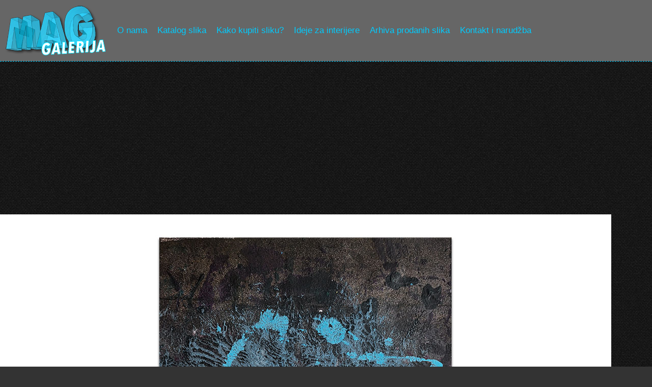

--- FILE ---
content_type: text/html
request_url: http://mag-galerija.hr/prodaja/16012023.html
body_size: 3236
content:
<!DOCTYPE html PUBLIC "-//W3C//DTD XHTML 1.0 Transitional//EN" "http://www.w3.org/TR/xhtml1/DTD/xhtml1-transitional.dtd">
<html xmlns="http://www.w3.org/1999/xhtml" lang="hr" xml:lang="hr"><!-- InstanceBegin template="/Templates/index.dwt" codeOutsideHTMLIsLocked="false" -->
<head>
<meta http-equiv="Content-Type" content="text/html; charset=UTF-8" />
<!-- InstanceBeginEditable name="doctitle" -->
<title>Moderne slike u galeriji MAG - apstraktna slika Zlatni kvadrat akril na hameru 30x20 cm</title>
<meta name="description" content="Moderne apstraktne slike Hrvatskih slikara za interijer Vašeg stana, kuće, apartmana ili poslovnog prostora."  />
<meta name="keywords" content="Galerija, apstraktna slika, akril na hameru, moderne slike, originalne slike, apstraktne slike, interijer, stan, kuća, apartmani, poslovni prostor, opremanje, Zlatni kvadrat"  />
<!-- InstanceEndEditable -->
<meta name="viewport" content="width=device-width, initial-scale=1.0"/>
<link rel="stylesheet" type="text/css" href="/reset.css"/>
<link rel="stylesheet" type="text/css" href="/magstyle.css"/>
<link rel='icon' href='http://mag-galerija.hr/images/maggalerija.ico' type='image/x-icon' />
<link rel='shortcut icon' href='http://mag-galerija.hr/images/maggalerija.ico' type='image/x-icon' />
<link rel="author" href="https://plus.google.com/118068410306872085499/posts" />
<!-- Add jQuery library -->
<script type="text/javascript" src="http://code.jquery.com/jquery-latest.min.js"></script>
<!-- Add fancyBox -->
<link rel="stylesheet" href="/fancybox/source/jquery.fancybox.css?v=2.1.5" type="text/css" media="screen" />
<script type="text/javascript" src="/fancybox/source/jquery.fancybox.pack.js?v=2.1.5"></script>

<!-- Global site tag (gtag.js) - Google AdWords: 994811287 -->
<script async src="https://www.googletagmanager.com/gtag/js?id=AW-994811287"></script>
<script>
  window.dataLayer = window.dataLayer || [];
  function gtag(){dataLayer.push(arguments);}
  gtag('js', new Date());

  gtag('config', 'AW-994811287');
</script>
<!-- End Global site tag  -->

<!-- InstanceBeginEditable name="head" --><!-- InstanceEndEditable -->
<script type="text/javascript">

  var _gaq = _gaq || [];
  _gaq.push(['_setAccount', 'UA-34583327-1']);
  _gaq.push(['_trackPageview']);

  (function() {
    var ga = document.createElement('script'); ga.type = 'text/javascript'; ga.async = true;
    ga.src = ('https:' == document.location.protocol ? 'https://ssl' : 'http://www') + '.google-analytics.com/ga.js';
    var s = document.getElementsByTagName('script')[0]; s.parentNode.insertBefore(ga, s);
  })();

</script>

<script type="text/javascript"> 
$(document).ready(function(){
  $("#ugasi").click(function(){
    $("#kontaktindex, #galerijatitle").slideToggle("slow");
  });
});
</script>

<!-- fancybox -->
<script type="text/javascript">
	$(document).ready(function() {
		$(".fancybox").fancybox();
	});
</script>

<!-- Begin Cookie Consent plugin by Silktide - http://silktide.com/cookieconsent -->
<script type="text/javascript">
    window.cookieconsent_options = {"message":"Ova stranica koristi kolačiće za kvalitetnije iskustvo korištenja!","dismiss":"U redu!","learnMore":"Više info.","link":null,"theme":"light-floating"};
</script>

<script type="text/javascript" src="//s3.amazonaws.com/cc.silktide.com/cookieconsent.latest.min.js"></script>
<!-- End Cookie Consent plugin -->


</head>

<body>
<!--<div id="maincontainer">-->
<div id="header-novi">
<ul class="topnav">
  <li><a class="active" href="http://mag-galerija.hr/index.html"><img src="http://mag-galerija.hr/images/mag-galerija-logo100.png" alt="MAG galerija" border="0" /></a></li>
<li><a href="/onama.html">O nama</a></li>
<li><a href="/galerija-prodaja-slika.html">Katalog slika</a></li>
<li><a href="/kupite-sliku.html">Kako kupiti sliku?</a></li>
<li><a href="/dizajn-interijera.html">Ideje za interijere</a></li>
<li><a href="/prodane-slike.html">Arhiva prodanih slika</a></li>
<li><a href="/kontakt.html">Kontakt i narudžba</a></li>
<li class="icon">
    <a href="javascript:void(0);" style="font-size:15px;" onclick="myFunction()">☰</a>
  </li>
</ul>
</div> <!-- end of header-novi -->



<div id="sadrzaj">
<!-- InstanceBeginEditable name="EditRegion1" -->

<div id="galerijaindex">
<img src="/images/apstraktne_slike/16012023.jpg" alt="Moderne slike u galeriji MAG - apstraktna slika Zlatni kvadrat akril na hameru 30x20 cm" title="Moderne slike u galeriji MAG - apstraktna slika Zlatni kvadrat akril na hameru 30x20 cm" />
</div>

<div id="ugasi">Sakrij/Prikaži</div>
<div id="kontaktindex">
  <h2>Slike možete naručiti svaki dan 09-19h telefonom &gt;&gt;</h2>
  <h3> tel. 098/1986-377</h3>
  <p>&nbsp;</p>
  <h2>Emailom >></h2>
  <h3><SCRIPT TYPE="text/javascript">
emailE=('prodaja@' + 'mag-galerija.hr')
document.write('<A href="mailto:' + emailE + '">' + emailE + '</a>')
</script></h3>
<br />
  <h2>ili jednostavno ispunite <a href="http://mag-galerija.hr/kontakt.html">Formular za kontakt, pitanja i narudžbe</a></h2>
  <br />
  <p>Slika je originalni autorski rad slikara. Uz sliku dobijate certifikat autentičnosti slike s potpisom autora te račun.</p><br />
  
 <a class="fancybox" rel="group" href="/images/apstraktne_slike/16012023-interijer.jpg"><img src="/images/apstraktne_slike/int16012023.jpg" alt="Detalj i prikaz slike u interijeru" title="Detalj i prikaz slike u interijeru" /></a>


</div>


<div id="galerijatitle">
<h1>Apstraktna slika - Zlatni kvadrat</h1>
<p>Autor Goran Lebinac, akril na hameru</p>
<p>slikarski hamer papir 200g/m2, Dimenzija 30x20 cm</p>
<br />
<h2>Prodano</h2>
<!--
<h2>Cijena EUR : 35,00 € </h2>
<h2>Cijena : 263,71 kn.-</h2>
<p>Fiksni tečaj konverzije 7,53450 kn</p>
<br />
<p>- Besplatna dostava - (DPD, vrijedi za sve adrese u HR)</p>
<br />
<p><a href="http://mag-galerija.hr/kontakt.html" id="narudzba">NARUDŽBA</a></p>
-->
<br />
<p><a href="http://mag-galerija.hr/galerija-prodaja-slika.html">Pogledajte ponudu ostalih slika koje prodajemo</a></p>

</div><!-- InstanceEndEditable --></div> 
<!-- end of sadrzaj -->


<div id="footer">

<div id="kontaktfooter">
<p>MAG galerija, obrt za specijalizirane dizajnerske djelatnosti<br />Monte Magno 27, 52100 Pula, vl. Goran Lebinac<br />OIB 35784097713<br />telefon 098/1986-377<br />e-mail <SCRIPT TYPE="text/javascript">
emailE=('prodaja@' + 'mag-galerija.hr')
document.write('<A href="mailto:' + emailE + '">' + emailE + '</a>')
</script></a></p>
</div> 

<!-- Go to www.addthis.com/dashboard to customize your tools --> <div class="addthis_inline_follow_toolbox" id="addthis"></div>
<!-- Go to www.addthis.com/dashboard to customize your tools --> <script type="text/javascript" src="//s7.addthis.com/js/300/addthis_widget.js#pubid=ra-505f279e65ef3822"></script>
</div> 

<div id="googlefooter">
<script async src="//pagead2.googlesyndication.com/pagead/js/adsbygoogle.js"></script>
<!-- mag-galerija-footer-responsive -->
<ins class="adsbygoogle"
     style="display:block"
     data-ad-client="ca-pub-7203281843975754"
     data-ad-slot="4236899859"
     data-ad-format="auto"></ins>
<script>
(adsbygoogle = window.adsbygoogle || []).push({});
</script>
</div>





</div><!-- end of footer -->

<script>
function myFunction() {
    document.getElementsByClassName("topnav")[0].classList.toggle("responsive");
}
</script>

<script type="text/javascript" src="//assets.pinterest.com/js/pinit.js"></script>

</body>
<!-- InstanceEnd --></html>


--- FILE ---
content_type: text/html; charset=utf-8
request_url: https://www.google.com/recaptcha/api2/aframe
body_size: 183
content:
<!DOCTYPE HTML><html><head><meta http-equiv="content-type" content="text/html; charset=UTF-8"></head><body><script nonce="KSXU19fc5ykHQ9J_etEmpw">/** Anti-fraud and anti-abuse applications only. See google.com/recaptcha */ try{var clients={'sodar':'https://pagead2.googlesyndication.com/pagead/sodar?'};window.addEventListener("message",function(a){try{if(a.source===window.parent){var b=JSON.parse(a.data);var c=clients[b['id']];if(c){var d=document.createElement('img');d.src=c+b['params']+'&rc='+(localStorage.getItem("rc::a")?sessionStorage.getItem("rc::b"):"");window.document.body.appendChild(d);sessionStorage.setItem("rc::e",parseInt(sessionStorage.getItem("rc::e")||0)+1);localStorage.setItem("rc::h",'1769431046641');}}}catch(b){}});window.parent.postMessage("_grecaptcha_ready", "*");}catch(b){}</script></body></html>

--- FILE ---
content_type: text/css
request_url: http://mag-galerija.hr/reset.css
body_size: 708
content:
@charset "utf-8";
/* CSS Document */

/* v1.0 | 20080212 */

html, body, div, span, applet, object, iframe,
h1, h2, h3, h4, h5, h6, p, blockquote, pre,
a, abbr, acronym, address, big, cite, code,
del, dfn, em, font, img, ins, kbd, q, s, samp,
small, strike, strong, sub, sup, tt, var,
b, u, i, center,
dl, dt, dd, ol, ul, li,
fieldset, form, label, legend,
table, caption, tbody, tfoot, thead, tr, th, td {
	margin: 0;
	padding: 0;
	border: 0;
	outline: 0;
	font-size: 100%;
	vertical-align: baseline;
	background: transparent;
}
body {line-height: 1;}
ol, ul {list-style: none;}
blockquote, q {quotes: none;}
blockquote:before, blockquote:after, q:before, q:after {content: '';content: none;}

/* remember to define focus styles! */
:focus {outline: 0;}

/* remember to highlight inserts somehow! */
ins {text-decoration: none;}
del {text-decoration: line-through;}

/* tables still need 'cellspacing="0"' in the markup */
table {border-collapse: collapse;border-spacing: 0;}

/*////////// IMAGES WP RESET//////////*/

img.alignright {float:right; margin:0 0 1em 1em}
img.alignleft {float:left; margin:0 1em 1em 0}
img.aligncenter {display: block; margin-left: auto; margin-right: auto}
a img.alignright {float:right; margin:0 0 1em 1em}
a img.alignleft {float:left; margin:0 1em 1em 0}
a img.aligncenter {display: block; margin-left: auto; margin-right: auto}
